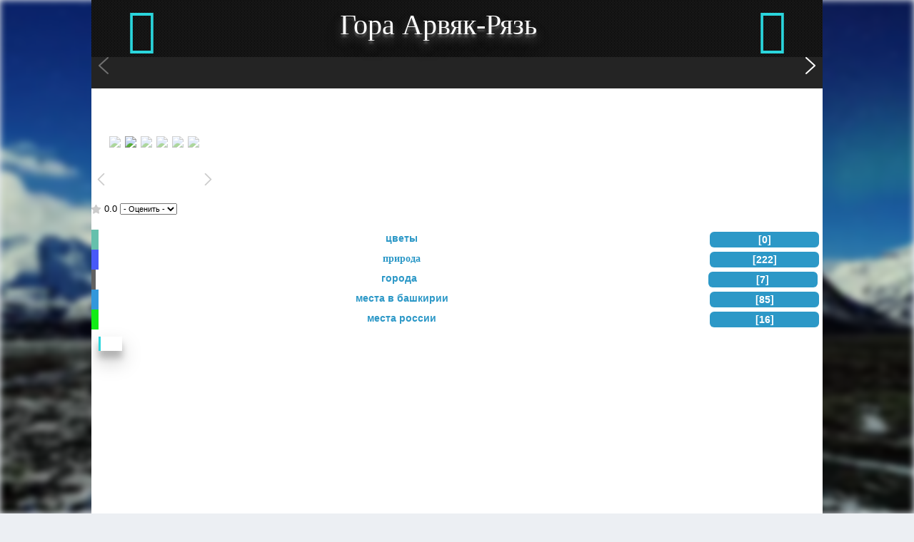

--- FILE ---
content_type: text/html; charset=utf-8
request_url: https://www.google.com/recaptcha/api2/aframe
body_size: 267
content:
<!DOCTYPE HTML><html><head><meta http-equiv="content-type" content="text/html; charset=UTF-8"></head><body><script nonce="6AMvOdt-n13JVK-njx8Img">/** Anti-fraud and anti-abuse applications only. See google.com/recaptcha */ try{var clients={'sodar':'https://pagead2.googlesyndication.com/pagead/sodar?'};window.addEventListener("message",function(a){try{if(a.source===window.parent){var b=JSON.parse(a.data);var c=clients[b['id']];if(c){var d=document.createElement('img');d.src=c+b['params']+'&rc='+(localStorage.getItem("rc::a")?sessionStorage.getItem("rc::b"):"");window.document.body.appendChild(d);sessionStorage.setItem("rc::e",parseInt(sessionStorage.getItem("rc::e")||0)+1);localStorage.setItem("rc::h",'1769035038574');}}}catch(b){}});window.parent.postMessage("_grecaptcha_ready", "*");}catch(b){}</script></body></html>

--- FILE ---
content_type: text/css
request_url: http://www.stomestrf.ru/_st/photo.css
body_size: 1586
content:
#dynPhoto {
 padding: 0 10px;
}
.imageform {
 max-height: 200px;
}
/* Zoom In #1 */
.hover01 figure img {
 -webkit-transform: scale(1);
 transform: scale(1);
 -webkit-transition: .3s ease-in-out;
 transition: .3s ease-in-out;
}
.hover01 figure:hover img {
 -webkit-transform: scale(1.6);
 transform: scale(1.6);
}
.photo-block2 {
 background-color: #fff;
 box-shadow: 0 0 4px rgba(0,0,0,.8);
 vertical-align: middle;
 margin: 5px;
 border-radius: 3px;
 overflow: hidden;
 position: relative;
 display: grid;
 vertical-align: middle;
 padding: 5px;
 font: 12px/16px 'Arial';
 background: url(/.s/img/photopage/opacity02.png);
 box-shadow: 0 0.5px 3px rgba(0,0,0,.37);
 border-radius: 5px;
}
.item
{
 position: relative;

 float: left;

 box-sizing: border-box;
 width: 400px;
 max-width: 100%;
 margin: 1px 1px 0 0;

 transition: all .5s ease;
}

.item__image
{
 position: relative;
}

.item__gradient
{
 position: absolute;
 z-index: 1;
 top: 0;
 right: 0;
 bottom: 95%;
 left: 0;

 transition: all .5s ease;
}
.item_bottom .item__gradient
{
 top: 50%;
 bottom: 0;
}

.item__text
{
 padding: 20px;
} 

img.slideone {
 max-height: 700px;
}
span.ph-tc {
 width: 100%;
 height: 150px;
}
@media only screen and (max-width: 640px) {img {display: width: avto; height: 390px;}} 
@media only screen and (max-width: 640px) {img.slideone {display: width: avto; height: 390px;}} 

a.item img {
 max-height: 150px;
}
#photoModalWrap, #photoModalWrap td {
 font: 12px/1.5 'Arial';
 color: #5d5d5d;
}
#photoModalWrap a {
 color: #20a7fd;
}
#photoModalWrap a:hover {
 color: #027fcf;
}
#photoModalWrap hr {
 margin: 5px 0;
 border: 0;
 height: 2px;
 overflow: hidden;
 background: url(./../../img/photopage/hr.png) repeat-x;
}
#photoModalWrap .uphoto-entry {
 margin-bottom: 20px;
}
#photoModalWrap input[type=text], #photoModalWrap input[type=password], #photoModalWrap textarea {
 vertical-align: middle;
 height: 24px;
 margin: 3px 0;
 padding: 2px 5px;
 *padding: 0px;
 font-family: 'Tahoma', 'Arial';
 font-size: 13px;
 line-height: 18px;
 color: #000;
 background: #fff;
 border: 1px solid #dcdcdc;
 box-shadow: inset 0 1px 0 1px rgba(0, 0, 0, 0.03);
 outline: none;
 -webkit-box-sizing: border-box;
 -moz-box-sizing: border-box;
 box-sizing: border-box;
}

#photoModalWrap input[type=text]:focus, #photoModalWrap input[type=password]:focus, #photoModalWrap textarea:focus {
 border-color: #9c9c9c;
}
#photoModalWrap textarea {
 padding: 3px 5px;
 height: auto;
 overflow: auto;
 resize: none;
}
#photoModalWrap .securityCode {height: auto !important;}
#photoModalWrap #message {
 width: 100%;
max-width: 200px;
display: block;
overflow: hidden; 
 !important;
}
#photoModalWrap input[type=button], #photoModalWrap input[type=submit], #photoModalWrap input[type=reset], #photoModalWrap .button, #photoModalWrap select {
 position: relative;
 display: inline-block;
 vertical-align: middle;
 min-width: 20px;
 padding: 0 10px;
 text-align: center;
 text-decoration: none !important;
 font: 13px/31px 'Verdana', 'Arial';
 height: 31px;
 color: #777 !important;
 text-shadow: 0 1px 0 #fffcf6;
 border: 1px solid #aaa;
 border-radius: 3px;
 background-color: #fff;
 background-image: -webkit-linear-gradient(bottom, rgba(85,85,85,.1), rgba(255,255,255,.1));
 background-image: -moz-linear-gradient(bottom, rgba(85,85,85,.1), rgba(255,255,255,.1));
 background-image: -o-linear-gradient(bottom, rgba(85,85,85,.1), rgba(255,255,255,.1));
 background-image: -ms-linear-gradient(bottom, rgba(85,85,85,.1), rgba(255,255,255,.1));
 background-image: linear-gradient(to top, rgba(85,85,85,.1), rgba(255,255,255,.1));
 box-shadow: inset 0 0 1px #fff;
 *display: inline; /*--FOR-IE--*/
 overflow: visible;
 zoom: 1; /*--FOR-IE--*/
 cursor: pointer;
 -webkit-box-sizing: border-box;
 -moz-box-sizing: border-box;
 box-sizing: border-box;
}
#photoModalWrap select {height: auto !important;}
#photoModalWrap ::-moz-focus-inner {
 border: 0;
 padding: 0;
}
#photoModalWrap input[type=button]:hover, #photoModalWrap input[type=submit]:hover, #photoModalWrap input[type=reset]:hover, #photoModalWrap .button:hover {background-color: #fafafa;}
#photoModalWrap input[type=button]:active, #photoModalWrap input[type=submit]:active, #photoModalWrap input[type=reset]:active, #photoModalWrap .button:active {background-color: #fafafa;box-shadow: inset 0 1px 2px rgba(0,0,0,.17);}
#photoModalWrap .codeButtons {
 min-width: 20px;
 margin: 2px 1px !important;
 padding: 1px 4px !important;
 width: auto !important;
 height: auto !important;
 line-height: 1.4 !important;
}
#photoModalWrap .cBlock1, #photoModalWrap .cBlock2, #photoModalWrap .cBlock1 td, #photoModalWrap .cBlock2 td {
 font-size: 11px;
 font-family: 'Tahoma', 'Arial';
}
#photoModalWrap .cTop {
 border: 0;
}
#photoModalWrap .cBlock1, #photoModalWrap .cBlock2, #photoModalWrap .cMessage {
 border: 0 !important;
 background: none !important;
}
#photoModalWrap .cBlock1, #photoModalWrap .cBlock2 {
 border-top: 1px solid #e9edf1 !important;
}
#photoModalWrap .cMessage a:first-child img {
 margin: 0 5px 2px;
}
#photoModalWrap #addform, #photoModalWrap .commTable, #photoModalWrap .smiles {
 margin: 0 !important;
 background: none !important;
 border: 0 !important;
}
@font-face {
 font-family: 'AMG Anahit';
 src: local('AMG Anahit Semi Serif'), url('/font/anahit/amganahitsemiserif.woff2') format('woff2'), url('/font/anahit/amganahitsemiserif.woff') format('woff'), url('/font/anahit/amganahitsemiserif.ttf') format('truetype');
 font-weight: 400;
 font-style: normal;
}

--- FILE ---
content_type: application/javascript
request_url: http://www.stomestrf.ru/js/svetgenerator/index.min.js
body_size: 5934
content:
/*! Fast Average Color | © 2020 Denis Seleznev | MIT License | https://github.com/fast-average-color/fast-average-color */
!function(t,e){"object"==typeof exports&&"undefined"!=typeof module?module.exports=e():"function"==typeof define&&define.amd?define(e):(t=t||self).FastAverageColor=e()}(this,function(){"use strict";function n(t,e){for(var r=0;r<e.length;r++){var o=e[r];o.enumerable=o.enumerable||!1,o.configurable=!0,"value"in o&&(o.writable=!0),Object.defineProperty(t,o.key,o)}}function _(t,e,r){return t[e]===r[0]&&t[e+1]===r[1]&&t[e+2]===r[2]&&t[e+3]===r[3]}function s(t,e,r){for(var o={},n=r.ignoredColor,i=0;i<e;i+=r.step){var a=t[i],s=t[i+1],u=t[i+2],c=t[i+3];if(!n||!_(t,i,n)){var h=Math.round(a/24)+","+Math.round(s/24)+","+Math.round(u/24);o[h]?o[h]=[o[h][0]+a*c,o[h][1]+s*c,o[h][2]+u*c,o[h][3]+c,o[h][4]+1]:o[h]=[a*c,s*c,u*c,c,1]}}var d=Object.keys(o).map(function(t){return o[t]}).sort(function(t,e){var r=t[4],o=e[4];return o<r?-1:r===o?0:1})[0],l=d[0],f=d[1],g=d[2],v=d[3],p=d[4];return v?[Math.round(l/v),Math.round(f/v),Math.round(g/v),Math.round(v/p)]:r.defaultColor}function u(t,e,r){for(var o=0,n=0,i=0,a=0,s=0,u=r.ignoredColor,c=0;c<e;c+=r.step){var h=t[c+3],d=t[c]*h,l=t[c+1]*h,f=t[c+2]*h;u&&_(t,c,u)||(o+=d,n+=l,i+=f,a+=h,s++)}return a?[Math.round(o/a),Math.round(n/a),Math.round(i/a),Math.round(a/s)]:r.defaultColor}function c(t,e,r){for(var o=0,n=0,i=0,a=0,s=0,u=r.ignoredColor,c=0;c<e;c+=r.step){var h=t[c],d=t[c+1],l=t[c+2],f=t[c+3];u&&_(t,c,u)||(o+=h*h*f,n+=d*d*f,i+=l*l*f,a+=f,s++)}return a?[Math.round(Math.sqrt(o/a)),Math.round(Math.sqrt(n/a)),Math.round(Math.sqrt(i/a)),Math.round(a/s)]:r.defaultColor}var h="FastAverageColor: ";return function(){function t(){!function(t,e){if(!(t instanceof e))throw new TypeError("Cannot call a class as a function")}(this,t)}var e,r,o;return e=t,(r=[{key:"getColorAsync",value:function(t,e){if(t){if("string"==typeof t){var r=new Image;return r.src=t,this._bindImageEvents(r,e)}if(t.complete){var o=this.getColor(t,e);return o.error?Promise.reject(o.error):Promise.resolve(o)}return this._bindImageEvents(t,e)}return Promise.reject(Error("".concat(h,"call .getColorAsync() without resource.")))}},{key:"getColor",value:function(e,r){r=r||{};var t=this._getDefaultColor(r),o=t;if(!e)return this._outputError(r,"call .getColor(null) without resource."),this._prepareResult(t);var n=this._getOriginalSize(e),i=this._prepareSizeAndPosition(n,r);if(!(i.srcWidth&&i.srcHeight&&i.destWidth&&i.destHeight))return this._outputError(r,'incorrect sizes for resource "'.concat(e.src,'".')),this._prepareResult(t);if(!this._ctx&&(this._canvas=this._makeCanvas(),this._ctx=this._canvas.getContext&&this._canvas.getContext("2d"),!this._ctx))return this._outputError(r,"Canvas Context 2D is not supported in this browser."),this._prepareResult(t);this._canvas.width=i.destWidth,this._canvas.height=i.destHeight;try{this._ctx.clearRect(0,0,i.destWidth,i.destHeight),this._ctx.drawImage(e,i.srcLeft,i.srcTop,i.srcWidth,i.srcHeight,0,0,i.destWidth,i.destHeight);var a=this._ctx.getImageData(0,0,i.destWidth,i.destHeight).data;o=this.getColorFromArray4(a,r)}catch(t){this._outputError(r,"security error (CORS) for resource ".concat(e.src,".\nDetails: https://developer.mozilla.org/en/docs/Web/HTML/CORS_enabled_image"),t)}return this._prepareResult(o)}},{key:"getColorFromArray4",value:function(t,e){e=e||{};var r=t.length,o=this._getDefaultColor(e);if(r<4)return o;var n,i=r-r%4,a=4*(e.step||1);switch(e.algorithm||"sqrt"){case"simple":n=u;break;case"sqrt":n=c;break;case"dominant":n=s;break;default:throw Error("".concat(h).concat(e.algorithm," is unknown algorithm."))}return n(t,i,{defaultColor:o,ignoredColor:e.ignoredColor,step:a})}},{key:"destroy",value:function(){delete this._canvas,delete this._ctx}},{key:"_getDefaultColor",value:function(t){return this._getOption(t,"defaultColor",[0,0,0,0])}},{key:"_getOption",value:function(t,e,r){return void 0===t[e]?r:t[e]}},{key:"_prepareSizeAndPosition",value:function(t,e){var r=this._getOption(e,"left",0),o=this._getOption(e,"top",0),n=this._getOption(e,"width",t.width),i=this._getOption(e,"height",t.height),a=n,s=i;if("precision"===e.mode)return{srcLeft:r,srcTop:o,srcWidth:n,srcHeight:i,destWidth:a,destHeight:s};var u;return i<n?(u=n/i,a=100,s=Math.round(a/u)):(u=i/n,s=100,a=Math.round(s/u)),(n<a||i<s||a<10||s<10)&&(a=n,s=i),{srcLeft:r,srcTop:o,srcWidth:n,srcHeight:i,destWidth:a,destHeight:s}}},{key:"_bindImageEvents",value:function(a,s){var u=this;return new Promise(function(e,r){function t(){i();var t=u.getColor(a,s);t.error?r(t.error):e(t)}function o(){i(),r(Error("".concat(h,"Error loading image ").concat(a.src,".")))}function n(){i(),r(Error("".concat(h,'Image "').concat(a.src,'" loading aborted.')))}var i=function(){a.removeEventListener("load",t),a.removeEventListener("error",o),a.removeEventListener("abort",n)};a.addEventListener("load",t),a.addEventListener("error",o),a.addEventListener("abort",n)})}},{key:"_prepareResult",value:function(t){var e=t.slice(0,3),r=[].concat(e,t[3]/255),o=this._isDark(t);return{value:t,rgb:"rgb("+e.join(",")+")",rgba:"rgba("+r.join(",")+")",hex:this._arrayToHex(e),hexa:this._arrayToHex(t),isDark:o,isLight:!o}}},{key:"_getOriginalSize",value:function(t){return t instanceof HTMLImageElement?{width:t.naturalWidth,height:t.naturalHeight}:t instanceof HTMLVideoElement?{width:t.videoWidth,height:t.videoHeight}:{width:t.width,height:t.height}}},{key:"_toHex",value:function(t){var e=t.toString(16);return 1===e.length?"0"+e:e}},{key:"_arrayToHex",value:function(t){return"#"+t.map(this._toHex).join("")}},{key:"_isDark",value:function(t){return(299*t[0]+587*t[1]+114*t[2])/1e3<128}},{key:"_makeCanvas",value:function(){return"undefined"==typeof window?new OffscreenCanvas(1,1):document.createElement("canvas")}},{key:"_outputError",value:function(t,e,r){t.silent||(console.error("".concat(h).concat(e)),r&&console.error(r))}}])&&n(e.prototype,r),o&&n(e,o),t}()});